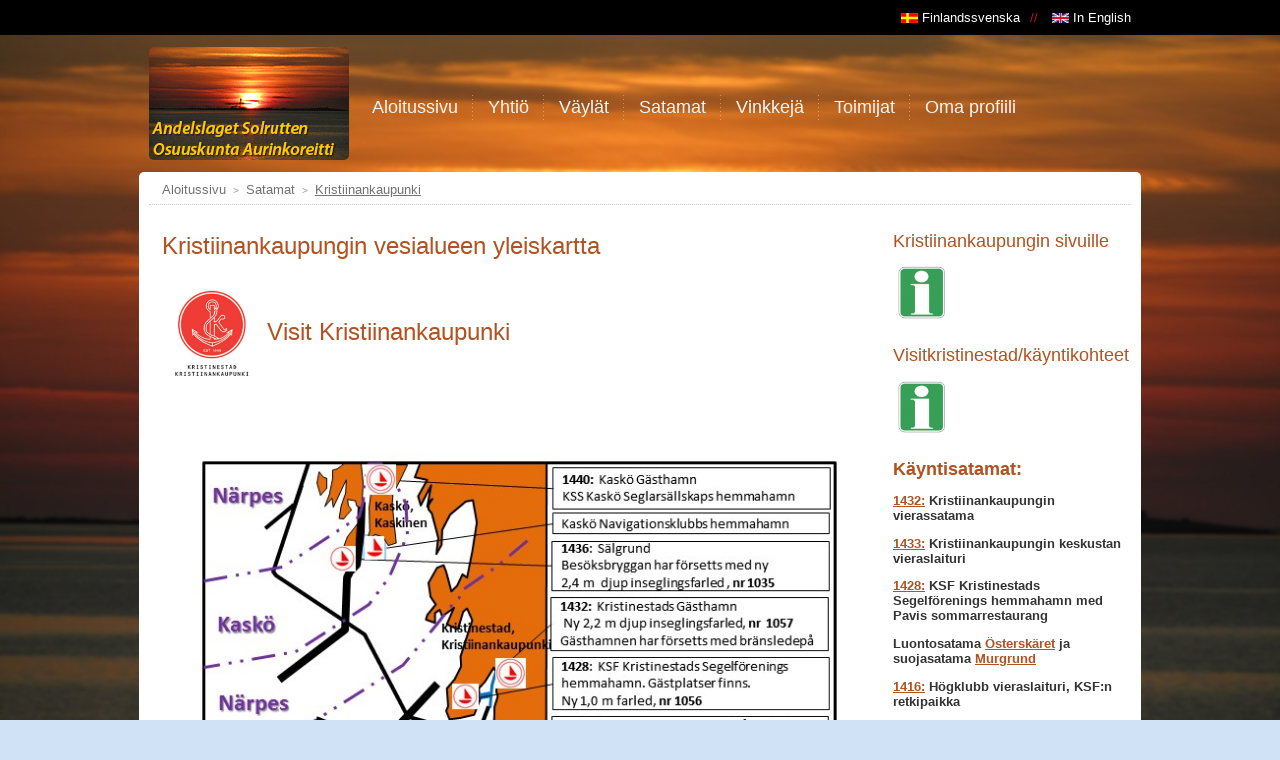

--- FILE ---
content_type: text/html; charset=UTF-8
request_url: https://solrutten.fi/fi/hamnar/kristinestad/
body_size: 9527
content:
<!DOCTYPE html>
<html>
<head>
    <meta charset="utf-8">
    <meta http-equiv="X-UA-Compatible" content="IE=edge,chrome=1">
    <title>Solrutten - Aurinkoreitti</title>
    <base href="https://solrutten.fi/fi/">

    <meta name="description" content="">
    <meta name="viewport" content="width=device-width, initial-scale=1">

    <link rel="stylesheet" href="assets/themes/solrutten/css/main.css?v=1.0.0">
    <!--[if lt IE 9]>
    <script src="//html5shim.googlecode.com/svn/trunk/html5.js"></script>
    <![endif]-->
    <script src="//ajax.googleapis.com/ajax/libs/jquery/1.9.0/jquery.min.js"></script>
    <script>window.jQuery || document.write('<script src="assets/themes/solrutten/js/vendor/jquery-1.9.0.min.js"><\/script>')</script>
    <script>
      (function(i,s,o,g,r,a,m){i['GoogleAnalyticsObject']=r;i[r]=i[r]||function(){
      (i[r].q=i[r].q||[]).push(arguments)},i[r].l=1*new Date();a=s.createElement(o),
      m=s.getElementsByTagName(o)[0];a.async=1;a.src=g;m.parentNode.insertBefore(a,m)
      })(window,document,'script','//www.google-analytics.com/analytics.js','ga');

      ga('create', 'UA-75787825-1', 'auto');
      ga('send', 'pageview');
    </script>

</head>
<body>
<!--[if lt IE 7]>
<p class="chromeframe">You are using an <strong>outdated</strong> browser. Please <a href="http://browsehappy.com/">upgrade your browser</a> or <a href="http://www.google.com/chromeframe/?redirect=true">activate Google Chrome Frame</a> to improve your experience.</p>
<![endif]-->
<img class="bg-image" src="https://solrutten.fi/fi/assets/uploads/images/solnedgang_suddig.jpg" alt=""/>
<div class="wrapper">
    <div id="langswitch" class="clearfix">
        <div class="container">
            <ul><li><a href="https://solrutten.fi/hamnar/kristinestad/" style="text-decoration: none"><img src="../assets/themes/solrutten/images/sv.png" alt="sv" class="flag" /> Finlandssvenska</a></li>
<li><a href="https://solrutten.fi/en/harbours/kristinestad/" style="text-decoration: none"><img src="../assets/themes/solrutten/images/en.png" alt="en" class="flag" /> In English</a></li></ul>
        </div>
    </div>
    <header>
        <div class="container">
<a href="http://solrutten.fi"><h1>Solrutten - Aurinkoreitti</h1></a>
    
            <nav class="top-nav">
                <ul class="full_menu"><li class="parent">
    <a href="/fi/"><span>Aloitussivu</span></a>
    <ul><li class="">
    <a href="startsida/solruttens-i-kvarken.html"><span>Merenkurkun Aurinkoreitti</span></a>
    
</li>

<li class="parent">
    <a href="startsida/solrutten/"><span>Aurinkoreitin historiaa</span></a>
    <ul><li class="">
    <a href="startsida/solrutten/karta-over-smabatsturism-i-vasa-lan,-publicerad-ar-1978.html"><span>Vaasan läänin venematkailukartta vuodelta 1978</span></a>
    
</li>

<li class="">
    <a href="startsida/solrutten/kvarkenradets-fritidskarta-1988.html"><span>Merenkurkun Neuvoston ulkoilukartta 1988</span></a>
    
</li>

<li class="">
    <a href="startsida/solrutten/solruttenguiden-ar-1994.html"><span>Aurinkoreittiopas vuodelta1994</span></a>
    
</li>

<li class="">
    <a href="startsida/solrutten/solruttens-utvecklingsseminarium-ar-1991.html"><span>Aurinkoreitin suunnittelupäivä 1991</span></a>
    
</li>
</ul>
</li>
</ul>
</li>

<li class="parent">
    <a href="bolaget/"><span>Yhtiö</span></a>
    <ul><li class="">
    <a href="bolaget/styrelsen.html"><span>Styrelsen</span></a>
    
</li>

<li class="">
    <a href="bolaget/historik/"><span>Osuuskunnan historiiki</span></a>
    
</li>

<li class="">
    <a href="bolaget/stadgar.html"><span>Stadgar</span></a>
    
</li>

<li class="">
    <a href="bolaget/kontakta.html"><span>Yhteystiedot</span></a>
    
</li>

<li class="parent">
    <a href="bolaget/verksamhet/"><span>Toiminta</span></a>
    <ul><li class="">
    <a href="bolaget/verksamhet/fordjupningsarbeten-2014.html"><span>Väyliä on syvennetty</span></a>
    
</li>

<li class="">
    <a href="bolaget/verksamhet/farledsbaten-i-gang-sasongen-2014.html"><span>Väylienhoitoalus töissä</span></a>
    
</li>
</ul>
</li>
</ul>
</li>

<li class="parent">
    <a href="farleder/"><span>Väylät</span></a>
    <ul><li class="">
    <a href="farleder/farledsavsnittets-omradesindelning.html"><span>Väyläsivujen aluejako</span></a>
    
</li>

<li class="parent">
    <a href="farleder/om-osterbottniska-farleder/"><span>Johdanto väyläsivuille</span></a>
    <ul><li class="">
    <a href="farleder/om-osterbottniska-farleder/inledning-till-farledssidorna.html"><span>Väyläsivustoille</span></a>
    
</li>

<li class="">
    <a href="farleder/om-osterbottniska-farleder/till-sverige.html"><span>Merenkurkun ylittäminen</span></a>
    
</li>

<li class="">
    <a href="farleder/om-osterbottniska-farleder/segla-upp-fran-aboland-och-aland.html"><span>Turunmaalta Pohjanmaalle</span></a>
    
</li>

<li class="">
    <a href="farleder/om-osterbottniska-farleder/farledsoversikt-solruttenprojektet-2008-2016.html"><span>Saavutettavuus on muuttunut 2008-2016</span></a>
    
</li>

<li class="">
    <a href="farleder/om-osterbottniska-farleder/historiska-farleder.html"><span>Historialliset väylät</span></a>
    
</li>
</ul>
</li>

<li class="parent">
    <a href="farleder/karlebys-farleder/"><span>Kokkolan väylät</span></a>
    <ul><li class="">
    <a href="farleder/karlebys-farleder/tankar-insegling-till-hamnen.html"><span>Tankar, satamaväylä</span></a>
    
</li>

<li class="">
    <a href="farleder/karlebys-farleder/mustakaris-inseglingsfarled.html"><span>Mustakarin tuloväylä</span></a>
    
</li>

<li class="">
    <a href="farleder/karlebys-farleder/bodos-(oja)-inseglingsfarled.html"><span>Bodö, Öjanin väylä</span></a>
    
</li>

<li class="">
    <a href="farleder/karlebys-farleder/pottens-och-lahdenperas-farled/"><span>Potti ja Lahdenperä</span></a>
    
</li>

<li class="">
    <a href="farleder/karlebys-farleder/oja-farled/"><span>Bodö ja Bosund</span></a>
    
</li>
</ul>
</li>

<li class="parent">
    <a href="farleder/larsmos-farleder/"><span>Luodon väylät</span></a>
    <ul><li class="">
    <a href="farleder/larsmos-farleder/kopmanholmens-inseglingsfarleder.html"><span>Köpmanholmenin 2,4 m väylä</span></a>
    
</li>

<li class="">
    <a href="farleder/larsmos-farleder/ourans-inseglingslinje.html"><span>Öuranin tuloväylä</span></a>
    
</li>

<li class="">
    <a href="farleder/larsmos-farleder/bosund-ja-bodo-vayla/"><span>Bosundin ja Bodön (Öja) väylät</span></a>
    
</li>

<li class="">
    <a href="farleder/larsmos-farleder/inre-bergskar-farled.html"><span>Inre Bergskäretin väylä</span></a>
    
</li>

<li class="">
    <a href="farleder/larsmos-farleder/inseglingsbeskrivning-till-bosund.html"><span>Bosund, lähestyminen</span></a>
    
</li>

<li class="">
    <a href="farleder/larsmos-farleder/sonamo-inseglingsbeskrivning.html"><span>Sonamon tuloväylä</span></a>
    
</li>

<li class="">
    <a href="farleder/larsmos-farleder/ado-fiskehamnsfarled.html"><span>Ådön kalasataman väylä</span></a>
    
</li>
</ul>
</li>

<li class="parent">
    <a href="farleder/jakobstads-farleder/"><span>Pietarsaaren väylät</span></a>
    <ul><li class="">
    <a href="farleder/jakobstads-farleder/ssj-inseglingsfarled.html"><span>Segelsällskapet i Jakobstad SSJ:n väylä, (nro 500)</span></a>
    
</li>

<li class="">
    <a href="farleder/jakobstads-farleder/gamla-hamns-batrutt.html"><span>Väylä 501: Vanhan sataman venereitti</span></a>
    
</li>

<li class="">
    <a href="farleder/jakobstads-farleder/masskars-farled.html"><span>Mässkärin väylä</span></a>
    
</li>
</ul>
</li>

<li class="parent">
    <a href="farleder/nykarlebys-farleder/"><span>Uudenkaarlepyyn väylät</span></a>
    <ul><li class="">
    <a href="farleder/nykarlebys-farleder/farled-520-hastskarets-farled.html"><span>Väylä 520: Granskärssundetin väylä</span></a>
    
</li>

<li class="">
    <a href="farleder/nykarlebys-farleder/farled-530-andra-sjons-och-loppans-2,4-m-farled.html"><span>Väylä 530: Loppanin ja Toisveden väylä</span></a>
    
</li>

<li class="">
    <a href="farleder/nykarlebys-farleder/farled-530-andra-sjons-hamns-inseglingsfarled.html"><span>Väylä 530: Toisveden sataman tuloväylä</span></a>
    
</li>

<li class="">
    <a href="farleder/nykarlebys-farleder/loppans-inseglingsfarled.html"><span>Väylä 550: Loppanin tuloväylä</span></a>
    
</li>

<li class="">
    <a href="farleder/nykarlebys-farleder/stubbens-inseglingsfarled.html"><span>Stubbenin väylä</span></a>
    
</li>

<li class="">
    <a href="farleder/nykarlebys-farleder/jousans-inseglingsfarled.html"><span>Jöusanin väylä</span></a>
    
</li>

<li class="">
    <a href="farleder/nykarlebys-farleder/grisselorens-inseglingslinje.html"><span>Grisselören, venereitti</span></a>
    
</li>
</ul>
</li>

<li class="parent">
    <a href="farleder/voras-farleder/"><span>Vöyrin väylät</span></a>
    <ul><li class="">
    <a href="farleder/voras-farleder/insegling-till-strakaviken.html"><span>Väylä 672: Stråkavikenin väylä, Österö</span></a>
    
</li>

<li class="">
    <a href="farleder/voras-farleder/insegling-till-kummelskar.html"><span>Mikkelinsaarten Luontoaseman tuloväylä (Väylä 650)</span></a>
    
</li>

<li class="">
    <a href="farleder/voras-farleder/mickelsorarnas-farleder.html"><span>Mickelinsaarten väylät</span></a>
    
</li>

<li class="">
    <a href="farleder/voras-farleder/insegling-till-stora-kalkskarets-naturhamn.html"><span>Väylä 573: Stora Kalkskär</span></a>
    
</li>

<li class="">
    <a href="farleder/voras-farleder/abborgrundets-farled/"><span>Väylä 594: Abborgrundetin väylä</span></a>
    
</li>

<li class="">
    <a href="farleder/voras-farleder/nabbens-farled.html"><span>Väylä 595: Nabbenin väylä</span></a>
    
</li>
</ul>
</li>

<li class="parent">
    <a href="farleder/oversikt-over-norra-korsholm-och-vora/"><span>Mustasaaren pohjois- ja koillissaaristo</span></a>
    <ul><li class="">
    <a href="farleder/oversikt-over-norra-korsholm-och-vora/insegling-till-snarorarna.html"><span>Väylä 592: Snärörarna laitureille</span></a>
    
</li>

<li class="">
    <a href="farleder/oversikt-over-norra-korsholm-och-vora/insegling-till-kastet.html"><span>Väylä 592: Kastetin väylä</span></a>
    
</li>

<li class="">
    <a href="farleder/oversikt-over-norra-korsholm-och-vora/farled-nr-593-varlax-hankmo-batrutt.html"><span>Väylä 593b: Värlax-Hankmo venereitti</span></a>
    
</li>

<li class="">
    <a href="farleder/oversikt-over-norra-korsholm-och-vora/farled-nr-593-hanklot-batrutt.html"><span>Väylä 593a: Hanklotin venereitti</span></a>
    
</li>

<li class="">
    <a href="farleder/oversikt-over-norra-korsholm-och-vora/farled-nr-651-ritgrund-kummelskar-farled.html"><span>Väylä 651: Ritgrund-Kummelskär</span></a>
    
</li>

<li class="">
    <a href="farleder/oversikt-over-norra-korsholm-och-vora/insegling-till-ritgrund.html"><span>Väylä 652: Ritgrund</span></a>
    
</li>

<li class="">
    <a href="farleder/oversikt-over-norra-korsholm-och-vora/djupkastets-inseglingsbeskrivning.html"><span>Väylä 680: Djupkastetin tuloväylä</span></a>
    
</li>
</ul>
</li>

<li class="parent">
    <a href="farleder/oversikt-korsholms-yttre-skargard/"><span>Björkön saaristoalue Mustasaaressa</span></a>
    <ul><li class="">
    <a href="farleder/oversikt-korsholms-yttre-skargard/farled-nr-717-vikarskat-malskar.html"><span>Väylä 716: Vikarskat - Malskär</span></a>
    
</li>

<li class="">
    <a href="farleder/oversikt-korsholms-yttre-skargard/farled-nr-717-till-svedjehamn.html"><span>Väylä 717: Svedjehamn</span></a>
    
</li>

<li class="">
    <a href="farleder/oversikt-korsholms-yttre-skargard/svedjehamn-inseglingsbeskrivning.html"><span>Väylä 717: Svedjehamnin lähestyminen</span></a>
    
</li>

<li class="">
    <a href="farleder/oversikt-korsholms-yttre-skargard/farled-nr-718-lapporens-batrutt.html"><span>Venereitti 718-719: Lappörarna</span></a>
    
</li>

<li class="">
    <a href="farleder/oversikt-korsholms-yttre-skargard/farled-nr-725-nikersgrund-lapporen-vastra.html"><span>Väylä 735: Lappörenin läntinen väylä</span></a>
    
</li>

<li class="">
    <a href="farleder/oversikt-korsholms-yttre-skargard/farled-nr-726-malskar-valsorarna-patrulleringsrutt.html"><span>Väylä 726: Malskär - Valassaaret</span></a>
    
</li>

<li class="">
    <a href="farleder/oversikt-korsholms-yttre-skargard/farled-nr-727-klobbskat-malskar-patrulleringsrutt.html"><span>Väylä 727: Klobbskat-Malskär</span></a>
    
</li>

<li class="">
    <a href="farleder/oversikt-korsholms-yttre-skargard/farled-nnn-valsorarnas-inre-farled.html"><span>Väylä 725: Valassaarten tuloväylä</span></a>
    
</li>

<li class="">
    <a href="farleder/oversikt-korsholms-yttre-skargard/farled-nnn-klobbskats-inseglingsbeskrivning.html"><span>Väylä 754: Klobbskat</span></a>
    
</li>
</ul>
</li>

<li class="parent">
    <a href="farleder/oversikt-korsholms-inre-skargard/"><span>Mustasaaren sisäsaaristo</span></a>
    <ul><li class="">
    <a href="farleder/oversikt-korsholms-inre-skargard/replot-bro-med-omgivning.html"><span>Raippaluodon sillan lähialue</span></a>
    
</li>

<li class="">
    <a href="farleder/oversikt-korsholms-inre-skargard/insegling-till-replot-gasthamn.html"><span>Väylä 695: Raippaluodon tuloväylä</span></a>
    
</li>

<li class="">
    <a href="farleder/oversikt-korsholms-inre-skargard/fjardskars-fiskehamn.html"><span>Fjärdskäretin kalasatama</span></a>
    
</li>

<li class="">
    <a href="farleder/oversikt-korsholms-inre-skargard/farled-nr-700-insegling-till-havets-hus.html"><span>Väylä 700: Raippaluodon silta - Merten Talo</span></a>
    
</li>

<li class="">
    <a href="farleder/oversikt-korsholms-inre-skargard/farled-nr-711-fjardskar-boatspace-servicehamn.html"><span>Väylä 711: Fjärdskär Boatspace palvelusatama</span></a>
    
</li>

<li class="">
    <a href="farleder/oversikt-korsholms-inre-skargard/vallgrundomradets-farledsoversikt.html"><span>Vallgrundetin väyläalueet</span></a>
    
</li>

<li class="">
    <a href="farleder/oversikt-korsholms-inre-skargard/farled-nr-700-korso-berggrund-farled.html"><span>Väylät 761 ja 781: Korsö-Berggrund</span></a>
    
</li>

<li class="">
    <a href="farleder/oversikt-korsholms-inre-skargard/dunkarsorens-farled.html"><span>Väylä 784: Dunkarsörenin väylä</span></a>
    
</li>

<li class="">
    <a href="farleder/oversikt-korsholms-inre-skargard/insegling-till-norra-vallgrunds-besoksbrygga.html"><span>Väylä 783: Norra Vallgrund</span></a>
    
</li>

<li class="">
    <a href="farleder/oversikt-korsholms-inre-skargard/larsbjorkaskars-inseglingsbeskrivning.html"><span>Väylä 781: Lars Björkaskär lähestyminen</span></a>
    
</li>

<li class="">
    <a href="farleder/oversikt-korsholms-inre-skargard/farled-767-sommaro-forts-farled.html"><span>Väylä 767: Sommarön linnakealueen laiturille</span></a>
    
</li>

<li class="">
    <a href="farleder/oversikt-korsholms-inre-skargard/farled-nr-763-bulleras-farled.html"><span>Väylä 763: Bullerås</span></a>
    
</li>

<li class="">
    <a href="farleder/oversikt-korsholms-inre-skargard/farled-nr-765-sommarosunds-farled.html"><span>Väylä 765: Sommarösund</span></a>
    
</li>

<li class="">
    <a href="farleder/oversikt-korsholms-inre-skargard/batrutt-764-kalvholmvastra-(enskild).html"><span>Venereitti 764: Kalvholmarna Länsi (Yksityinen)</span></a>
    
</li>
</ul>
</li>

<li class="parent">
    <a href="farleder/korsholms-vastra-yttre-skargard/"><span>Norrskär, Mustasaaren läntinen ulkosaaristo</span></a>
    <ul><li class="">
    <a href="farleder/korsholms-vastra-yttre-skargard/insegling-till-norrskar.html"><span>Väylä 750: Norrskär</span></a>
    
</li>

<li class="">
    <a href="farleder/korsholms-vastra-yttre-skargard/farled-nr-750-norskars-inseglingsbeskrivning.html"><span>Väylä 750: Norskärin suojasatamaan</span></a>
    
</li>

<li class="">
    <a href="farleder/korsholms-vastra-yttre-skargard/farled-nr-753-norrskars-ostra-farled.html"><span>Väylä 753: Norrskärin itäinen tuloväylä</span></a>
    
</li>
</ul>
</li>

<li class="parent">
    <a href="farleder/vasas-farleder/"><span>Vaasan väylät</span></a>
    <ul><li class="">
    <a href="farleder/vasas-farleder/oversikt-vasa-stadsomrade.html"><span>Vaasan kaupunkialueen väylät</span></a>
    
</li>

<li class="">
    <a href="farleder/vasas-farleder/insegling-till-vasas-gasthamn-och-servicehamnar-vasklotsidan-2014.html"><span>Väylä 796: Vaasan vierasvenesatama, käyntisatamat ja palvelusatamat</span></a>
    
</li>

<li class="">
    <a href="farleder/vasas-farleder/inseglingsbeskrivning-till-brando-bransledepa,-vasa.html"><span>Väylä 797: Palosaaren jakeluaseman väylä</span></a>
    
</li>

<li class="">
    <a href="farleder/vasas-farleder/farled-816-granskars-inseglingsbeskrivning.html"><span>Väylä 816: Kuusisaaren väylät</span></a>
    
</li>

<li class="">
    <a href="farleder/vasas-farleder/farled-nr-800-stromsoleden.html"><span>Väylä 800: Strömsön väylä</span></a>
    
</li>

<li class="">
    <a href="farleder/vasas-farleder/inseglingsbeskrivning-till-langskar.html"><span>Väylä 895: Långskäretin väylä</span></a>
    
</li>

<li class="">
    <a href="farleder/vasas-farleder/farled-nr-816-kopparfuruskars-inseglingsbeskrivning.html"><span>Väylä 816: Kuparisaaren tuloväylä</span></a>
    
</li>
</ul>
</li>

<li class="parent">
    <a href="farleder/malax-farleder/"><span>Maalahden ulkosaariston väylät</span></a>
    <ul><li class="">
    <a href="farleder/malax-farleder/farlederna-runt-bergo.html"><span>Bergös farledsområden [käännös odottaa]</span></a>
    
</li>

<li class="">
    <a href="farleder/malax-farleder/bergo-norra-skargardsomrade-oversikt.html"><span>Bergö norra skärgårdsområde översikt [käännös odottaa]</span></a>
    
</li>

<li class="">
    <a href="farleder/malax-farleder/939-faliskars-farled/"><span>Rönnskärin Luontoaseman väylä (väylänumero 939)</span></a>
    
</li>

<li class="">
    <a href="farleder/malax-farleder/farled-nr-937-bergo-ronnskar-farled.html"><span>Väylä 937: Bergö - Rönnskär</span></a>
    
</li>

<li class="">
    <a href="farleder/malax-farleder/storskars-inseglingslinje.html"><span>Storskärs inseglingslinje [käänöstyöt odottavat]</span></a>
    
</li>

<li class="">
    <a href="farleder/malax-farleder/farled-nr-935-bergo-vastra-farled/"><span>Väylä 935: Bergön läntinen väylä</span></a>
    
</li>

<li class="">
    <a href="farleder/malax-farleder/farled-892-racklets-farled.html"><span>Väylä 892: Racklet</span></a>
    
</li>

<li class="">
    <a href="farleder/malax-farleder/holmbergsgrunds-hsitoriska-farled/"><span>Holmbergsgrunds historiska farled [käännöstyöt odottavat]</span></a>
    
</li>

<li class="">
    <a href="farleder/malax-farleder/farled-nr-891-bergo-vastra-fiskefarled.html"><span>Väylä 891: Bergön läntinen kalastusväylä</span></a>
    
</li>

<li class="">
    <a href="farleder/malax-farleder/farled-nr-890-strommingsbadans-farled.html"><span>Väylä 890: Strömmingsbådan</span></a>
    
</li>

<li class="">
    <a href="farleder/malax-farleder/farled-nr-934-strommingsbadans-hamns-farled.html"><span>Väylä 936 (934): Strömmingsbådanin satamaan</span></a>
    
</li>

<li class="">
    <a href="farleder/malax-farleder/farled-nr-935-insegling-till-ytterbadans-fiskehamn.html"><span>Väylä 935: Ytterbådanin kalasatamalle</span></a>
    
</li>
</ul>
</li>

<li class="parent">
    <a href="farleder/malax-inre-farleder/"><span>Maalahden sisäsaaristo</span></a>
    <ul><li class="">
    <a href="farleder/malax-inre-farleder/dubblett-av-farled-nr-932-perisgrund-farled.html"><span>Väylä 932: Perisgrund</span></a>
    
</li>

<li class="">
    <a href="farleder/malax-inre-farleder/dubblett-av-farled-nr-931-sillgrund-perisgrund-farled.html"><span>Väylä 931: Perisgrund - Sillgrund</span></a>
    
</li>

<li class="">
    <a href="farleder/malax-inre-farleder/farled-915-sillgrund-aminne-batrutt.html"><span>Väylä 915 Sillgrund-Åminnen venereitti</span></a>
    
</li>

<li class="">
    <a href="farleder/malax-inre-farleder/dubblett-av-farled-nr-942-norrstrommens-farled,-bergo.html"><span>Väylä 942: Norrströmmen, Bergö</span></a>
    
</li>

<li class="">
    <a href="farleder/malax-inre-farleder/dubblett-av-farled-nr-933-sodersunds-farled.html"><span>Väylä 933: Bergö, Södersund</span></a>
    
</li>

<li class="">
    <a href="farleder/malax-inre-farleder/dubblett-av-farled-nr-916-aminne-farled.html"><span>Väylä 916: Åminne</span></a>
    
</li>
</ul>
</li>

<li class="parent">
    <a href="farleder/korsnas-farleder/"><span>Korsnäsin väylät</span></a>
    <ul><li class="">
    <a href="farleder/korsnas-farleder/farled-945-bredskaret.html"><span>Väylä 945: Skaglet (Bredskäret)</span></a>
    
</li>

<li class="">
    <a href="farleder/korsnas-farleder/svettgrund-w-navigationslinje.html"><span>Svettgrund W navigationslinje [käännöstyöt odottavat]</span></a>
    
</li>

<li class="">
    <a href="farleder/korsnas-farleder/molpehallornas-farled.html"><span>Väylä 975: Molpehällorna-Moikipää</span></a>
    
</li>

<li class="">
    <a href="farleder/korsnas-farleder/farled-955-molpe-farled.html"><span>Väylä 955: Molpe</span></a>
    
</li>

<li class="">
    <a href="farleder/korsnas-farleder/farled-980-storkors-farled.html"><span>Väylä 980: Storkors</span></a>
    
</li>

<li class="">
    <a href="farleder/korsnas-farleder/farled-990-harvungons-farled.html"><span>Väylä 990: Harvungön (Södra Björkön)</span></a>
    
</li>

<li class="">
    <a href="farleder/korsnas-farleder/norra-harvungen-insegling.html"><span>Venereitti 982: Norra Harvungen</span></a>
    
</li>

<li class="">
    <a href="farleder/korsnas-farleder/harrstrom-insegling.html"><span>Venereitti 983: Harrström pohjoinen</span></a>
    
</li>

<li class="">
    <a href="farleder/korsnas-farleder/harrstroms-sodra-batrutt.html"><span>Harrströms södra båtrutt [käännöstyö odottaa]</span></a>
    
</li>
</ul>
</li>

<li class="parent">
    <a href="farleder/narpes-farleder/"><span>Närpiön väylät</span></a>
    <ul><li class="">
    <a href="farleder/narpes-farleder/insegling-till-gashallan.html"><span>Gåshällan Långbådan luontoasemalle</span></a>
    
</li>

<li class="">
    <a href="farleder/narpes-farleder/farled-1010-oskata-inseglingsfarled.html"><span>Väylä 1010: Öskata</span></a>
    
</li>

<li class="">
    <a href="farleder/narpes-farleder/insegling-till-gashallan-skepparklubben.html"><span>Gåshällanin Skepparklubbenin retkeilysatamalle (Väylänumero 1003)</span></a>
    
</li>

<li class="">
    <a href="farleder/narpes-farleder/farled-1000-fagero-farled.html"><span>Väylä 1000: Fagerö</span></a>
    
</li>

<li class="">
    <a href="farleder/narpes-farleder/farled-1022-tjarlax-campings-farled.html"><span>Väylä 1022: Tjärlax Camping</span></a>
    
</li>

<li class="">
    <a href="farleder/narpes-farleder/insegling-till-marigrunds-tidigare-fiskelage.html"><span>Lähestyminen: Märigrund</span></a>
    
</li>

<li class="">
    <a href="farleder/narpes-farleder/grytskaret-sodra-hamnen-och-kobban.html"><span>Grytskäret, Södra hamnen</span></a>
    
</li>
</ul>
</li>

<li class="parent">
    <a href="farleder/kaskos-farleder/"><span>Kaskisten väylät</span></a>
    <ul><li class="">
    <a href="farleder/kaskos-farleder/dubblett-av-farled-975-molpe-hallars-batrutt.html"><span>Väylä 1035: Sälgrund</span></a>
    
</li>

<li class="">
    <a href="farleder/kaskos-farleder/farled-nr-nnn-kasko-gasthamn.html"><span>Kaskisten väylä</span></a>
    
</li>
</ul>
</li>

<li class="parent">
    <a href="farleder/kristinestads-farleder/"><span>Kristiinankaupungin väylät</span></a>
    <ul><li class="">
    <a href="farleder/kristinestads-farleder/farled-1090-till-kilhamn-1408.html"><span>väylä 1090: Kilen</span></a>
    
</li>

<li class="">
    <a href="farleder/kristinestads-farleder/farled-1070-skaftungleden.html"><span>Väylä 1070: Skaftungleden</span></a>
    
</li>

<li class="">
    <a href="farleder/kristinestads-farleder/farledsdjupet-till-kummelgrund-har-andrat-till-2,4-m-seglationsdjup-!.html"><span>Väylä 1070: Kummelgrund - Torngrund</span></a>
    
</li>

<li class="">
    <a href="farleder/kristinestads-farleder/seglationsdjupet-nu-2,0-m-i-batfarleden-runt-kristinestads-sodra-udde-!.html"><span>Väylä 1055: Kristiinankaupungin veneväylä</span></a>
    
</li>

<li class="">
    <a href="farleder/kristinestads-farleder/yttergrunds-kanal-och-hamn.html"><span>Väylä 1095: Yttergrundin satamakanava</span></a>
    
</li>

<li class="">
    <a href="farleder/kristinestads-farleder/yttergrunds-inseglingsfarleder.html"><span>Väylä 1095: Yttergrund</span></a>
    
</li>

<li class="">
    <a href="farleder/kristinestads-farleder/farled-1075-idgrunds-farled.html"><span>Väylä 1075: Idgrundin väylä ja kanava</span></a>
    
</li>

<li class="">
    <a href="farleder/kristinestads-farleder/farled-1070-skaftungleden-sodra.html"><span>Farled 1070: Skaftungleden, södra delen [översättning väntar]</span></a>
    
</li>

<li class="">
    <a href="farleder/kristinestads-farleder/farled-1056-kristinestads-segelforenings-farled.html"><span>Väylä 1056: Kristinestads Segelförening</span></a>
    
</li>

<li class="">
    <a href="farleder/kristinestads-farleder/farled-1065-hogklubbs-farled.html"><span>Väylä 1065: Högklubb</span></a>
    
</li>

<li class="">
    <a href="farleder/kristinestads-farleder/farled-1057-kristinestads-gasthamns-farled.html"><span>Väylä 1057: Kristiinankaupungin vierassatama</span></a>
    
</li>

<li class="">
    <a href="farleder/kristinestads-farleder/batrutt-osterskarets-batrutt.html"><span>Yksityinen väylä: Österskäret</span></a>
    
</li>
</ul>
</li>
</ul>
</li>

<li class="parent">
    <a href="hamnar/"><span>Satamat</span></a>
    <ul><li class="">
    <a href="hamnar/om-osterbotten.html"><span>Pohjanmaan merialueet</span></a>
    
</li>

<li class="parent">
    <a href="hamnar/karleby/"><span>Kokkola</span></a>
    <ul><li class="">
    <a href="hamnar/karleby/mustakari.html"><span>1768 Mustakari (GSF)</span></a>
    
</li>

<li class="">
    <a href="hamnar/karleby/1744-bodo/"><span>1744 Bodö, Öja</span></a>
    
</li>

<li class="">
    <a href="hamnar/karleby/1752-tankar/"><span>1752 Tankar</span></a>
    
</li>

<li class="">
    <a href="hamnar/karleby/1766-elba.html"><span>1766 Elba</span></a>
    
</li>

<li class="">
    <a href="hamnar/karleby/1760-potti,-potten.html"><span>1760 Potti, Potten</span></a>
    
</li>

<li class="">
    <a href="hamnar/karleby/1770-rovarskar.html"><span>1770 Ryövärinkari</span></a>
    
</li>
</ul>
</li>

<li class="parent">
    <a href="hamnar/larsmo/"><span>Luoto</span></a>
    <ul><li class="">
    <a href="hamnar/larsmo/ado-fiskehamn/"><span>1696 Ådön kalasatama</span></a>
    
</li>

<li class="">
    <a href="hamnar/larsmo/kopmanholmen/"><span>1708 Köpmanholmen</span></a>
    
</li>

<li class="">
    <a href="hamnar/larsmo/1742-bosund/"><span>1742 Bosund polttoainepiste</span></a>
    
</li>

<li class="">
    <a href="hamnar/larsmo/bosund-bat-fiske-och-jaktmuseums-brygga.html"><span>1742b Bosundin vene-, kalastus- ja metsästysmuseon laiturille</span></a>
    
</li>

<li class="">
    <a href="hamnar/larsmo/1706-sonamo/"><span>1706 Sonamo</span></a>
    
</li>

<li class="">
    <a href="hamnar/larsmo/1688-ouran/"><span>1688 Öuran</span></a>
    
</li>

<li class="">
    <a href="hamnar/larsmo/1712-inre-bergskar/"><span>1712 Inre Bergskär</span></a>
    
</li>
</ul>
</li>

<li class="parent">
    <a href="hamnar/pietarsaari/"><span>Pietarsaari</span></a>
    <ul><li class="">
    <a href="hamnar/pietarsaari/1700-jakobstad.html"><span>1700 Smultrongrundet (SSJ) vierasvenesatama</span></a>
    
</li>

<li class="">
    <a href="hamnar/pietarsaari/masskar.html"><span>1684 Mässkär</span></a>
    
</li>

<li class="">
    <a href="hamnar/pietarsaari/gamla-hamn,-jakobstad.html"><span>1704 Vanha Satama, Pietarsaari</span></a>
    
</li>
</ul>
</li>

<li class="parent">
    <a href="hamnar/nykarleby/"><span>Uusikaarlepyy</span></a>
    <ul><li class="">
    <a href="hamnar/nykarleby/loppan.html"><span>1672 Loppan</span></a>
    
</li>

<li class="">
    <a href="hamnar/nykarleby/1624s-jousan.html"><span>1624s Jöusanin suojasatama</span></a>
    
</li>

<li class="">
    <a href="hamnar/nykarleby/stubben/"><span>Stubben</span></a>
    
</li>

<li class="">
    <a href="hamnar/nykarleby/1676-andra-sjon/"><span>1676 Toisvesi</span></a>
    
</li>

<li class="">
    <a href="hamnar/nykarleby/1656-monas.html"><span>1656 Monäs</span></a>
    
</li>

<li class="">
    <a href="hamnar/nykarleby/1652-brannskata/"><span>1652 Brännskata</span></a>
    
</li>

<li class="">
    <a href="hamnar/nykarleby/1668-torsons-skyddshamn.html"><span>1668 Torsön suoja</span></a>
    
</li>

<li class="">
    <a href="hamnar/nykarleby/socklothallan.html"><span>Socklothällan [käännös odottaa]</span></a>
    
</li>

<li class="">
    <a href="hamnar/nykarleby/grisselorens-fiskehamn/"><span>Grisselören</span></a>
    
</li>

<li class="">
    <a href="hamnar/nykarleby/finnhamnen/"><span>Finnhamnen</span></a>
    
</li>
</ul>
</li>

<li class="parent">
    <a href="hamnar/vora/"><span>Vöyri</span></a>
    <ul><li class="">
    <a href="hamnar/vora/strakaviken/"><span>1612 Stråkaviken, Österö</span></a>
    
</li>

<li class="">
    <a href="hamnar/vora/nabben/"><span>1620 Nabben</span></a>
    
</li>

<li class="">
    <a href="hamnar/vora/abborgrund/"><span>1616 Abborgrundet</span></a>
    
</li>

<li class="">
    <a href="hamnar/vora/1608-kummelskar/"><span>Mikkelinsaarten Luontoasema, Kummelskär (1608)</span></a>
    
</li>

<li class="">
    <a href="hamnar/vora/soderskatan/"><span>Söderskatan</span></a>
    
</li>

<li class="">
    <a href="hamnar/vora/stora-kalkaskaret/"><span>Stora Kalkskär luontosatama</span></a>
    
</li>

<li class="">
    <a href="hamnar/vora/1644-oravais/"><span>1644 Oravais</span></a>
    
</li>

<li class="">
    <a href="hamnar/vora/1632k.html"><span>1632k Hellnäs</span></a>
    
</li>

<li class="">
    <a href="hamnar/vora/kisbocken.html"><span>Kisbocken</span></a>
    
</li>
</ul>
</li>

<li class="parent">
    <a href="hamnar/korsholm/"><span>Mustasaari</span></a>
    <ul><li class="">
    <a href="hamnar/korsholm/om-korsholms-skargard.html"><span>Mustasaari</span></a>
    
</li>

<li class="">
    <a href="hamnar/korsholm/sjoraddningssallskapet/"><span>Meripelastusseuran tukikohta</span></a>
    
</li>

<li class="">
    <a href="hamnar/korsholm/fjardskar-boatcenter/"><span>1558 Boatcenter palvelusatama, Fjärdskär</span></a>
    
</li>

<li class="">
    <a href="hamnar/korsholm/fjardskar-fiskehamn/"><span>Fjärdskär kalasatama</span></a>
    
</li>

<li class="">
    <a href="hamnar/korsholm/1556-replot-bro/"><span>1556 Raippaluodon silta - Maailmanperintöportti</span></a>
    
</li>

<li class="">
    <a href="hamnar/korsholm/1560-larsbjorkaskar/"><span>1560 Larsbjörkaskär</span></a>
    
</li>

<li class="">
    <a href="hamnar/korsholm/norra-vallgrund-bathamn/"><span>1555 Norra Vallgrund</span></a>
    
</li>

<li class="">
    <a href="hamnar/korsholm/1562-sommaro-fort/"><span>1562 Sommarön linnakealue</span></a>
    
</li>

<li class="">
    <a href="hamnar/korsholm/sommarosund/"><span>1546 Sommarösund</span></a>
    
</li>

<li class="">
    <a href="hamnar/korsholm/bulleras-besoksbrygga/"><span>1548 Bullerås retkisatama</span></a>
    
</li>

<li class="">
    <a href="hamnar/korsholm/kalvholms-brygga/"><span>Kalvholm</span></a>
    
</li>

<li class="">
    <a href="hamnar/korsholm/vallgrund-sjobevakningsstation/"><span>Vallgrundin merivartioasema</span></a>
    
</li>

<li class="">
    <a href="hamnar/korsholm/lotshamnen.html"><span>Luotsisatama</span></a>
    
</li>

<li class="">
    <a href="hamnar/korsholm/1568s-norrskar/"><span>1568s Norrskär</span></a>
    
</li>

<li class="">
    <a href="hamnar/korsholm/1572-klobbskat/"><span>1572 Klobbskat</span></a>
    
</li>

<li class="">
    <a href="hamnar/korsholm/1574-valsorarna/"><span>1574 Valassaaret</span></a>
    
</li>

<li class="">
    <a href="hamnar/korsholm/1576s-malskar/"><span>1576s Malskär</span></a>
    
</li>

<li class="">
    <a href="hamnar/korsholm/svedjehamn/"><span>1586 Svedjehamn</span></a>
    
</li>

<li class="">
    <a href="hamnar/korsholm/1580-vikarskat/"><span>1580 Vikarskat</span></a>
    
</li>

<li class="">
    <a href="hamnar/korsholm/1584-ritgrund/"><span>1584 Ritgrund</span></a>
    
</li>

<li class="">
    <a href="hamnar/korsholm/1588-replot/"><span>1588 Raippaluoto</span></a>
    
</li>

<li class="">
    <a href="hamnar/korsholm/koklot-fiskebrygga/"><span>1592k Köklotin kalastuslaituri</span></a>
    
</li>

<li class="">
    <a href="hamnar/korsholm/djupkastet/"><span>1595 Djupkastet</span></a>
    
</li>

<li class="">
    <a href="hamnar/korsholm/snarorarna/"><span>1597 Snärörarna</span></a>
    
</li>

<li class="">
    <a href="hamnar/korsholm/kastet/"><span>Kastet</span></a>
    
</li>

<li class="">
    <a href="hamnar/korsholm/petsmo-bathamn.html"><span>Petsmon venesatama (-)</span></a>
    
</li>
</ul>
</li>

<li class="parent">
    <a href="hamnar/vasa/"><span>Vaasa</span></a>
    <ul><li class="">
    <a href="hamnar/vasa/brando-bransledepa.html"><span>1544 Palosaaren jakeluasema ja imutyhjennyspiste</span></a>
    
</li>

<li class="">
    <a href="hamnar/vasa/wasa-segelforening-gasthamnen.html"><span>1536 Wasa Segelförening vierassatama</span></a>
    
</li>

<li class="">
    <a href="hamnar/vasa/granskar/"><span>1552 Kuusisaari</span></a>
    
</li>

<li class="">
    <a href="hamnar/vasa/kopparfuruskar/"><span>1553 Kuparisaari</span></a>
    
</li>

<li class="">
    <a href="hamnar/vasa/1524-langskar/"><span>1524 Långskär</span></a>
    
</li>

<li class="">
    <a href="hamnar/vasa/1532-batservice-hydrolinks-servicebrygga-och-bransledepa.html"><span>1532 Boatcenter</span></a>
    
</li>

<li class="">
    <a href="hamnar/vasa/1528-vaasan-merenkyntajat.html"><span>1528 Vaasan Merenkyntäjät</span></a>
    
</li>

<li class="">
    <a href="hamnar/vasa/1531-vasa-motorbatsklubbs-gastbrygga.html"><span>1531 Vaasan Moottorivenekerho</span></a>
    
</li>

<li class="">
    <a href="hamnar/vasa/vasa-arbetares-segelsallskaps-gastbrygga.html"><span>1544 Pikisaari, Vaasan Työväen Purjehdusseura</span></a>
    
</li>

<li class="">
    <a href="hamnar/vasa/ukkokari,-gubbgrund/"><span>Ukkokari, Gubbgrund</span></a>
    
</li>

<li class="">
    <a href="hamnar/vasa/kronvik-servichamn/"><span>Kronvik</span></a>
    
</li>
</ul>
</li>

<li class="parent">
    <a href="hamnar/malax/"><span>Maalahti</span></a>
    <ul><li class="">
    <a href="hamnar/malax/faliskar-(ronnskaren)/"><span>Rönnskärin Luontoasema, Fäliskär (1492)</span></a>
    
</li>

<li class="">
    <a href="hamnar/malax/1620-nabben/"><span>1490 Ytterbådan</span></a>
    
</li>

<li class="">
    <a href="hamnar/malax/ytterbadan/"><span>1488s Strömmingsbådan</span></a>
    
</li>

<li class="">
    <a href="hamnar/malax/1480-bergo-besoksbrygga/"><span>1480 Bergö</span></a>
    
</li>

<li class="">
    <a href="hamnar/malax/perisgrund/"><span>1481 Perisgrund</span></a>
    
</li>

<li class="">
    <a href="hamnar/malax/hogskaret/"><span>Högskäret</span></a>
    
</li>

<li class="">
    <a href="hamnar/malax/1482-aminne/"><span>1482 Åminne</span></a>
    
</li>

<li class="">
    <a href="hamnar/malax/storskar/"><span>Storskär</span></a>
    
</li>
</ul>
</li>

<li class="parent">
    <a href="hamnar/korsnas/"><span>Korsnäs</span></a>
    <ul><li class="">
    <a href="hamnar/korsnas/storkors/"><span>1472 Storkors</span></a>
    
</li>

<li class="">
    <a href="hamnar/korsnas/1474-molpehallorna/"><span>1474 Molpehällorna, Moikipää</span></a>
    
</li>

<li class="">
    <a href="hamnar/korsnas/1476-skaglet/"><span>1476 Skaglet (Bredskäret)</span></a>
    
</li>

<li class="">
    <a href="hamnar/korsnas/molpe-stromsgrund-och-paviljongen/"><span>1508 Molpe, 1500 Strömsgrund</span></a>
    
</li>

<li class="">
    <a href="hamnar/korsnas/1464n-harrstrom/"><span>1462 Harrström</span></a>
    
</li>

<li class="">
    <a href="hamnar/korsnas/1464s-harvungons-skyddshamn/"><span>1464s Harvungön suojasatama</span></a>
    
</li>

<li class="">
    <a href="hamnar/korsnas/1464-norra-harvungon/"><span>1464 Harvungön venesatama</span></a>
    
</li>
</ul>
</li>

<li class="parent">
    <a href="hamnar/narpes/"><span>Närpiö</span></a>
    <ul><li class="">
    <a href="hamnar/narpes/gashallan-naturstation/"><span>Gåshällan Luontoasema (1451)</span></a>
    
</li>

<li class="">
    <a href="hamnar/narpes/1451b-gashallan-skepparklubben/"><span>1452 Gåshällan Skepparklubben</span></a>
    
</li>

<li class="">
    <a href="hamnar/narpes/1456-fagero/"><span>1456 Fagerö</span></a>
    
</li>

<li class="">
    <a href="hamnar/narpes/1448-oskata-fiskehamn/"><span>1448 Öskata kalasatama</span></a>
    
</li>

<li class="">
    <a href="hamnar/narpes/1444-tjarlax-stugby/"><span>1444 Tjärlax</span></a>
    
</li>

<li class="">
    <a href="hamnar/narpes/marigrund/"><span>Märigrund</span></a>
    
</li>

<li class="">
    <a href="hamnar/narpes/grytskaret-norra-och-sodra-hamnen/"><span>Grytskäret Norra och Södra hamnen</span></a>
    
</li>
</ul>
</li>

<li class="parent">
    <a href="hamnar/kasko/"><span>Kaskinen</span></a>
    <ul><li class="">
    <a href="hamnar/kasko/kasko-stad/"><span>1440 Kaskinen</span></a>
    
</li>

<li class="">
    <a href="hamnar/kasko/salgrund.html"><span>1436 Sälgrund</span></a>
    
</li>

<li class="">
    <a href="hamnar/kasko/adskar-fiskehamn.html"><span>Ådskär kalasatama</span></a>
    
</li>

<li class="">
    <a href="hamnar/kasko/bla-stunden.html"><span>1441 Sininen Hetki Kaskinen</span></a>
    
</li>
</ul>
</li>

<li class="parent">
    <a href="hamnar/kristinestad/"><span>Kristiinankaupunki</span></a>
    <ul><li class="">
    <a href="hamnar/kristinestad/yttergrund/"><span>1404 Yttergrund</span></a>
    
</li>

<li class="">
    <a href="hamnar/kristinestad/skaftung/"><span>1412 Skaftung</span></a>
    
</li>

<li class="">
    <a href="hamnar/kristinestad/kilhamn.html"><span>1408 Kiili, Kilen</span></a>
    
</li>

<li class="">
    <a href="hamnar/kristinestad/kummelgrund.html"><span>Kummelgrund tilausravintola</span></a>
    
</li>

<li class="">
    <a href="hamnar/kristinestad/hogklubb.html"><span>1416 Högklubb</span></a>
    
</li>

<li class="">
    <a href="hamnar/kristinestad/hogholmen-(ksf)-pavis-restaurang.html"><span>1428 Högholmen (KSF) ja Ravintola Pavis</span></a>
    
</li>

<li class="">
    <a href="hamnar/kristinestad/kristinestad.html"><span>1432 Kristiinankaupungin vierassatama</span></a>
    
</li>

<li class="">
    <a href="hamnar/kristinestad/1420-murgrund.html"><span>1420 Murgrund</span></a>
    
</li>

<li class="">
    <a href="hamnar/kristinestad/osterskaret.html"><span>1424 Österskäret</span></a>
    
</li>

<li class="">
    <a href="hamnar/kristinestad/1433-kristinestads-centrum.html"><span>1433 Kristiinankaupungin keskusta</span></a>
    
</li>

<li class="">
    <a href="hamnar/kristinestad/1432b-kristinestads-bransledepa.html"><span>1432b Kristiinankaupungin meriasema</span></a>
    
</li>
</ul>
</li>

<li class="parent">
    <a href="hamnar/sastmola-(merikarvia)/"><span>Merikarvia</span></a>
    <ul><li class="">
    <a href="hamnar/sastmola-(merikarvia)/kasala.html"><span>1399 Kasala</span></a>
    
</li>

<li class="">
    <a href="hamnar/sastmola-(merikarvia)/1388-ouraluoto.html"><span>1388 Ouraluoto</span></a>
    
</li>

<li class="">
    <a href="hamnar/sastmola-(merikarvia)/1390-hamskeri-(skarvorarna).html"><span>1390 Hamskeri (Skarvörarna)</span></a>
    
</li>
</ul>
</li>

<li class="parent">
    <a href="hamnar/sverige-besokshamnar-i-vasternorrland-och-vasterbotten/"><span>Sverige - besökshamnar i Västernorrland och Västerbotten [översättning väntar]</span></a>
    <ul><li class="">
    <a href="hamnar/sverige-besokshamnar-i-vasternorrland-och-vasterbotten/jarnasklubbs-besoksbrygga.html"><span>Järnäsklubbs besöksbrygga [översättning väntar][translations pending]</span></a>
    
</li>

<li class="">
    <a href="hamnar/sverige-besokshamnar-i-vasternorrland-och-vasterbotten/norrbyskars-besoksbryggor/"><span>Norrbyskärs besöksbryggor [översättning väntar]</span></a>
    
</li>

<li class="">
    <a href="hamnar/sverige-besokshamnar-i-vasternorrland-och-vasterbotten/burea-batklubbs-gastbrygga.html"><span>Bureå Båtklubbs gästbrygga [översättning väntar]</span></a>
    
</li>

<li class="">
    <a href="hamnar/sverige-besokshamnar-i-vasternorrland-och-vasterbotten/holmoarna.html"><span>Holmön Byviken [översättning väntar][translations pending]</span></a>
    
</li>

<li class="">
    <a href="hamnar/sverige-besokshamnar-i-vasternorrland-och-vasterbotten/umea-segelsallskaps-gastgrygga.html"><span>Umeå Segelsällskaps gästbrygga [översättning väntar][translations pending]</span></a>
    
</li>

<li class="">
    <a href="hamnar/sverige-besokshamnar-i-vasternorrland-och-vasterbotten/ulvohamn/"><span>Ulvöhamn [översättning väntar][translations pending]</span></a>
    
</li>

<li class="">
    <a href="hamnar/sverige-besokshamnar-i-vasternorrland-och-vasterbotten/skeppsmalen.html"><span>Skeppsmalen [översättning väntar]</span></a>
    
</li>

<li class="">
    <a href="hamnar/sverige-besokshamnar-i-vasternorrland-och-vasterbotten/bonhamn/"><span>Bönhamn [översättning väntar]</span></a>
    
</li>

<li class="">
    <a href="hamnar/sverige-besokshamnar-i-vasternorrland-och-vasterbotten/trysunda/"><span>Trysunda [översättning väntar]</span></a>
    
</li>

<li class="">
    <a href="hamnar/sverige-besokshamnar-i-vasternorrland-och-vasterbotten/haggvik-med-mannaminne/"><span>Häggvik med Mannaminne [översättning väntar]</span></a>
    
</li>

<li class="">
    <a href="hamnar/sverige-besokshamnar-i-vasternorrland-och-vasterbotten/norrfallsviken.html"><span>Norrfällsviken [översättning väntar]</span></a>
    
</li>

<li class="">
    <a href="hamnar/sverige-besokshamnar-i-vasternorrland-och-vasterbotten/docksta-och-skuleberget.html"><span>Docksta och Skuleberget [översättning väntar]</span></a>
    
</li>

<li class="">
    <a href="hamnar/sverige-besokshamnar-i-vasternorrland-och-vasterbotten/mjalton-ostersjons-hogsta-o/"><span>Mjältön, Itämeren korkein saari [översättning väntar]</span></a>
    
</li>

<li class="">
    <a href="hamnar/sverige-besokshamnar-i-vasternorrland-och-vasterbotten/ornskoldsvik.html"><span>Örnsköldsvik [översättning väntar]</span></a>
    
</li>

<li class="">
    <a href="hamnar/sverige-besokshamnar-i-vasternorrland-och-vasterbotten/harnosand-(norra-sidan).html"><span>Härnösand (norra sidan) [översättning väntar]</span></a>
    
</li>

<li class="">
    <a href="hamnar/sverige-besokshamnar-i-vasternorrland-och-vasterbotten/norrgadden.html"><span>Norrgadden [översättning väntar]</span></a>
    
</li>

<li class="">
    <a href="hamnar/sverige-besokshamnar-i-vasternorrland-och-vasterbotten/angeson-klintviken.html"><span>Ängesön Klintviken [översättning väntar]</span></a>
    
</li>

<li class="">
    <a href="hamnar/sverige-besokshamnar-i-vasternorrland-och-vasterbotten/patholmsviken.html"><span>Patholmsviken [översättning väntar]</span></a>
    
</li>

<li class="">
    <a href="hamnar/sverige-besokshamnar-i-vasternorrland-och-vasterbotten/lustholmen-hss-klubbhamn.html"><span>Lustholmen HSS Klubbhamn [översättning väntar]</span></a>
    
</li>

<li class="">
    <a href="hamnar/sverige-besokshamnar-i-vasternorrland-och-vasterbotten/rovagerns-fiskehamn.html"><span>Rovögerns fiskehamn [översättning väntar]</span></a>
    
</li>

<li class="">
    <a href="hamnar/sverige-besokshamnar-i-vasternorrland-och-vasterbotten/ratan.html"><span>Ratan [översättning väntar]</span></a>
    
</li>
</ul>
</li>
</ul>
</li>

<li class="">
    <a href="avgifter/"><span>Vinkkejä</span></a>
    
</li>

<li class="">
    <a href="vardar/"><span>Toimijat</span></a>
    
</li>

<li class="parent">
    <a href="oma-profiili.html"><span>Oma profiili</span></a>
    <ul><li class="">
    <a href="oma-profiili/register/"><span>Hae tili</span></a>
    
</li>
</ul>
</li>
</ul>
            </nav>
            <div class="userbar">
                <!--<a href="https://solrutten.fi/logga-in/register/" class="bar-btn">Ansök om konto</a>-->

            </div>
        </div>
    </header>
<div id="body" class="with-sidebar">
  <div class="container clearfix">
    <div class="breadcrumbs clearfix">
      <ul>
        <li><a href="/fi/">Aloitussivu</a></li><li><a href="hamnar/">Satamat</a></li><li class="active"><a href="hamnar/kristinestad/">Kristiinankaupunki</a></li>
      </ul>
    </div>
    <section class="content">
      <h3>Kristiinankaupungin vesialueen yleiskartta</h3>
<h3><a href="http://www.visitkristinestad.fi/aloitus/"><img src="assets/uploads/images/Kristinestad/Visit%20Kristinestad.jpg" alt="" width="98" height="96" /></a> Visit Kristiinankaupunki</h3>
<p> </p>
<p><img src="assets/uploads/images/översiktskartor%20kommunvisa/Kristinestad%20översikt%20(2).jpg" alt="" width="720" height="960" /></p>
<p> </p>
<p> </p>
      <!-- Go to www.addthis.com/dashboard to customize your tools -->
      <div class="addthis_sharing_toolbox" data-url="https://solrutten.fi/fi/hamnar/kristinestad/" data-title="Solrutten - Besökshamnar i Kristinestad"></div>
    </section>
    <aside class="sidebar">
      <section class="sidebar-data clearfix">
        <h4>Kristiinankaupungin sivuille</h4>
<p><a href="http://www.kristinestad.fi/etusivu/"><img src="assets/uploads/images/Båthamnssymboler/Information%20icon.jpg" alt="" width="57" height="56" /></a></p>
<h4>Visitkristinestad/käyntikohteet</h4>
<p><a href="http://www.visitkristinestad.fi/koe/luonto-ja-meri/meri-ja-vierassatama/"><img src="assets/uploads/images/Båthamnssymboler/Information%20icon.jpg" alt="" width="57" height="56" /></a></p>
<h4><strong>Käyntisatamat:</strong></h4>
<p><strong><a href="hamnar/kristinestad/kristinestad.html" target="_blank">1432:</a> Kristiinankaupungin vierassatama</strong><strong><br /></strong></p>
<p><strong><a href="hamnar/kristinestad/1433-kristinestads-centrum.html" target="_blank">1433:</a> Kristiinankaupungin keskustan vieraslaituri</strong></p>
<p><strong><a href="hamnar/kristinestad/hogholmen-(ksf)-pavis-restaurang.html" target="_blank">1428:</a> KSF Kristinestads Segelförenings hemmahamn med Pavis sommarrestaurang</strong></p>
<p><strong>Luontosatama <a href="hamnar/kristinestad/osterskaret.html" target="_blank">Österskäret</a> ja suojasatama <a href="hamnar/kristinestad/1420-murgrund.html" target="_blank">Murgrund</a></strong></p>
<p><strong><span style="text-decoration: underline;"><a title="Högklubbs besöksbrygga" href="hamnar/kristinestad/hogklubb.html" target="_blank">1416:</a></span> Högklubb vieraslaituri, KSF:n retkipaikka</strong></p>
<p><strong><a href="hamnar/kristinestad/kummelgrund.html" target="_blank">Kummelgrund tilausravintola</a></strong></p>
<p><strong><span style="text-decoration: underline;"><a title="Skaftung" href="hamnar/kristinestad/skaftung/" target="_blank">1412:</a></span> Skaftung venesatama</strong></p>
<p><strong><span style="text-decoration: underline;"><a title="Kilhamn" href="hamnar/kristinestad/kilhamn.html" target="_blank">1408:</a></span> Kiilin vierassatama ja kotiseutumuseo</strong></p>
<p><strong><span style="text-decoration: underline;"><a title="Yttergrunds fyrhamn" href="hamnar/kristinestad/yttergrund/">1404:</a></span> Yttergrund majakkasaari</strong></p>
<p><strong> </strong></p>
        
      </section>
    </aside>
  </div>
</div>
    <footer>
        <div class="container">
            <div class="dotted-line clearfix">
                <div class="credits">

                </div>
                <p class="copyright">&copy; Osuuskunta Aurinkoreitti | Kalasatamantie 439, 66220 Bergö, Finland | tel.  | fax. </p>
            </div>
            <div>
                <img src="assets/themes/solrutten/images/eu_logo.png"/><img src="assets/themes/solrutten/images/Osterbotten.jpg"/>
            </div>
        </div>
    </footer>
</div>

<script src="assets/themes/solrutten/js/plugins.js"></script>
<script src="assets/themes/solrutten/js/main.js"></script>

<!-- Go to www.addthis.com/dashboard to customize your tools -->
<script type="text/javascript" src="//s7.addthis.com/js/300/addthis_widget.js#pubid=ra-56fa38fff2acf45b"></script>
<!--
<script>
    var _gaq = _gaq || [];
    _gaq.push(['_setAccount', '']);
    _gaq.push(['_trackPageview']);

    (function() {
        var ga = document.createElement('script'); ga.type = 'text/javascript'; ga.async = true;
        ga.src = ('https:' == document.location.protocol ? 'https://ssl' : 'http://www') + '.google-analytics.com/ga.js';
        var s = document.getElementsByTagName('script')[0]; s.parentNode.insertBefore(ga, s);
    })();
</script>
-->
</body>
</html>



--- FILE ---
content_type: application/javascript
request_url: https://solrutten.fi/fi/assets/themes/solrutten/js/main.js
body_size: 364
content:
// Disable scalability on Apple devices until gesture start
// Fixes iPad bug
if (navigator.userAgent.match(/iPhone/i) || navigator.userAgent.match(/iPad/i)) {
    var viewportmeta = document.querySelector('meta[name="viewport"]');
    if (viewportmeta) {
        viewportmeta.content = 'width=device-width, minimum-scale=1.0, maximum-scale=1.0, initial-scale=1.0';
        document.body.addEventListener('gesturestart', function () {
            viewportmeta.content = 'width=device-width, minimum-scale=0.25, maximum-scale=1.6';
        }, false);
    }
}

$(function() {
    $("nav.top-nav>ul").slicknav({
        appendTo: 'nav.top-nav',
        allowParentLinks: true
    });

    $("a.login-toggle").click(function(){
        $(this).toggleClass("active");
        $(".login-box").slideToggle(200);
        return false;
    });

    $("a[rel*=leanModal]").leanModal({ closeButton: ".modal-close" });
});
